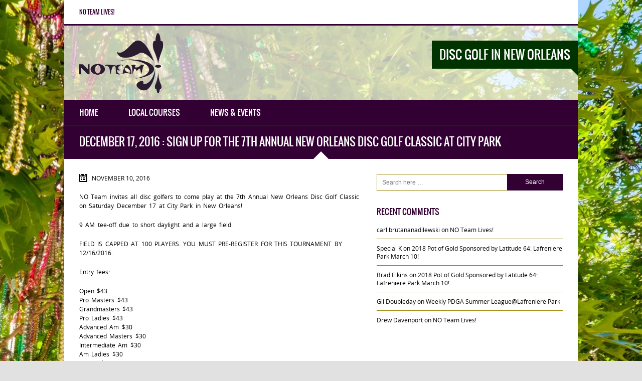

--- FILE ---
content_type: text/html; charset=UTF-8
request_url: http://nodgc.com/index.php/2016/11/10/december-17-2016-sign-up-for-the-7th-annual-new-orleans-disc-golf-classic-at-city-park/
body_size: 11236
content:
<!DOCTYPE html>
<html lang="en-US">
<head>
<meta http-equiv="Content-Type" content="text/html; charset=utf-8" />
<meta name="viewport" content="width=device-width, initial-scale=1.0, maximum-scale=1.0, user-scalable=no"/>   
<title>December 17, 2016 : Sign up for the 7th Annual New Orleans Disc Golf Classic at City Park &laquo;  Disc Golf in New Orleans </title>
<!--[if lt IE 9]>
    <script src="http://html5shiv.googlecode.com/svn/trunk/html5.js"></script>
<![endif]-->
<link rel="shortcut icon" href="http://nodgc.com/wp-content/uploads/2015/09/2015.favicon.png" type="image/x-icon" />   
    
<style type="text/css">h1, h2, h3, h4, h5, h6,#mainmenu,#submenu,#submenu-login,#header .logo span,.scores-title,.page-title,.match-results,.logos-title,.toggleMenu,#mobile-menu,.resp-tabs-list li, .dysania-filters li a,.ytv-list-header span,.zeus-info,.zeus-text-right,.zeus-text-left, .zeus-text-center,.date-without-thumb {font-family: 'oswaldregular';font-weight:normal;text-transform:uppercase;} body, p, label,.blogpostdate,blockquote, .next a, .previous a,.fixresult-title, .tablepress-id-N tbody td {font-family: 'open_sansregular';font-weight:normal;}strong, .item-client, .comments .meta {font-family: 'open_sansregular';font-weight: bold;}i, em, blockquote cite {font-family: 'open_sansregular';font-style: italic;}body,p,label,.match-place span,.post-date,input[type="text"], input[type="email"], input[type="number"], input[type="date"], input[type="password"], textarea,.button,blockquote cite,blockquote,.comments .meta,.comments a.comment-reply-link, .tablepress-id-N tbody td,.tooltipster-default .tooltipster-content {font-size: 12px;}.logo {font-size: 24px;}h1,.scores-title,.page-title {font-size: 22px;}h2 {font-size: 18px;}h3,.match-results span,.logos-title,.zeus-info {font-size: 16px;}h4{font-size: 14px;}h5,.blogpostdate,.fixresult-title{font-size: 12px;}h6,.ytv-list-header span,.date-without-thumb {font-size: 14px;}#mobile-menu,.toggleMenu,#mainmenu,.resp-tabs-list li, h2.resp-accordion {font-size: 16px;}#submenu,#submenu-login,.comments a.reply {font-size: 12px;}#mainmenu ul {width: 14em;}::-moz-selection {color:#ffffff;text-shadow:none;background:#003300;}::selection {color:#ffffff;text-shadow:none;background:#003300;}body{color:#000000;}h1, h2, h3, h4, h5, h6 {color:#330033;}p {color:#000000;}a {color: #003300;}.label,.zeus-default,.zeus-text-right,.zeus-default,.zeus-default .zeus-content h1, .zeus-default .zeus-content h2, .zeus-default .zeus-content h3,.zeus-default .zeus-info {color:#ffffff;background-color:#330033;}hr {background-color:#998100;background: -webkit-linear-gradient(left, #330033, #330033 30%, #998100 30%, #998100);}blockquote {border-left:3px solid #003300;color:#ffffff;background-color:#330033;}blockquote p,cite {color:#ffffff;}.flex-direction-nav .flex-next,.zeus-default {background-color:#330033;}.flex-direction-nav .flex-prev {background-color:#330033;}.flex-direction-nav li a:hover,.zeus-default .zeus-info {background-color: #003300;}.flex-title,.zeus-text-left,.zeus-text-right {background-color:rgba(0,0,0,0.8);color:#ffffff;}.flex-title h1,.flex-title h2,.flex-title h3,.flex-title h4,.flex-title h4,.flex-title h6{color:#ffffff;}.flex-title p{color:#998100;}.bx-wrapper .bx-pager {color: #000000;}.bx-wrapper .bx-pager.bx-default-pager a {background: #000000;}.bx-wrapper .bx-pager.bx-default-pager a:hover,.bx-wrapper .bx-pager.bx-default-pager a.active {background: #330033;}.bx-wrapper .bx-caption {background-color:rgba(0,0,0,0.8);}#mobile-menu {background: #ffffff;color: #000000 !important;border-bottom:3px solid #330033;}#submenu {background:#ffffff;border-bottom:3px solid #330033;}#submenu a{color:#330033;}#submenu a:hover{color: #003300;}#submenu-login {background:#ffffff;border-bottom:3px solid #330033;}#submenu-login a{color:#330033;}#submenu-login a:hover{color: #003300;}#header {background-color:rgba(255,255,255,0.7);}#header .logo span{color:#ffffff;background-color: #003300;}#header .logo span:after {border: solid transparent;border-top-color: #003300;border-right-color: #003300;}#mainmenu-container {background:#330033;}.toggleMenu {background: #330033;color: #ffffff !important;border-bottom:3px solid #003300;}#mainmenu {background:#330033;border-bottom:3px solid #003300;}#mainmenu a {color:#ffffff;background-color: #330033;}#mainmenu ul li a {background-color: #330033;}#mainmenu li li a {background:#330033;}#mainmenu li li li a {background:#330033;}#mainmenu a::before, #mainmenu ul li a::before{background:#003300;} .scores-title {background-color: #330033;color:#ffffff;border-top: 3px solid #ffffff;}.scores-title:after {border: 15px solid transparent;border-bottom-color: #330033;}.scores-title:before {border: 20px solid transparent;border-bottom-color: #ffffff;}.match-results span{background-color: #330033;color:#ffffff;}.match-results .score{background-color: #003300;}.match-place span{background-color: #330033;color:#ffffff;}.match-place .red{background-color: #003300;}.match-place span a{color:#ffffff;}.match-place span a:hover{color:#ffffff;}.logos-title {background-color: #330033;color:#ffffff;}.pagecontainer {background-color: #ffffff;border-top:3px solid #330033;}.pagecontainer:after {border: 15px solid transparent;border-bottom-color: #ffffff;}.pagecontainer:before {border: 20px solid transparent;border-bottom-color: #330033;}.transparent-bg {background-color:rgba(255,255,255,0.7);}.page-title {background-color: #330033;color:#ffffff;}.page-title h1{color:#ffffff;}.fixresult-title {background-color: #330033;color:#ffffff;border-top:3px solid #003300;}.post figcaption {background-color: #003300;color: #ffffff;}.post figcaption h2 {color: #ffffff;}.post-date {background-color:#330033;}.sidebarbox ul li {border-bottom:1px solid #998100;}.sidebarbox ul li a {color:#000000;}.sidebarbox ul li a:hover {color:#003300;}.blogpager .next a, .blogpager .previous a {color: #ffffff;background-color:#330033;}.blogpager .next a:hover, .blogpager .previous a:hover {color: #ffffff;background-color: #003300;}.fn {color:#330033;}.tagcloud a {color: #ffffff;border-left: 3px solid #330033;background-color: #000000;}.tagcloud a:hover {background-color: #003300;} #footer .tagcloud a {border-left: 3px solid #003300;} .comments_content {border-top:1px solid #998100;}a.comment-reply-link{color:#330033;background-color:#998100;}a.comment-reply-link:hover {color: #ffffff;background-color:#003300;}input[type="text"], input[type="email"], input[type="number"], input[type="date"], input[type="password"], textarea{border: 1px solid #998100;color:#330033;background-color: #ffffff;}input[type="text"]:focus, input[type="email"]:focus, input[type="number"]:focus, input[type="date"]:focus, input[type="password"]:focus, textarea:focus {border-color:#330033;}.button, input[type="submit"] {color: #ffffff !important;background-color:#330033;}.button:hover, input[type="submit"]:hover {background-color:#003300;}.sidebarbox-title h3 {color:#ffffff;background-color: #330033;}.fixture-row {border-right: 1px solid #998100;border-left: 1px solid #998100;}.fixture-row a{color:#000000;}.fixture-row a:hover div {background-color:#998100;border-color:#998100;}.fixture-row-left,.fixture-row-right {border-bottom: 1px solid #998100;}.fixture-row-left {border-right: 1px solid #998100;}.tooltipster-default {border-bottom: 2px solid #330033;background: #003300;color: #ffffff;}.teamlist li {border-bottom:1px solid #998100;}.teamlist li:first-child {border-top:1px solid #998100;}.teamlist li a {color: #000000;}.teamlist li a:hover {color:#003300;}.teamlist-popup,.custom-popup {background: #ffffff;}.caption-image img{border:3px solid #330033;}.caption-image figcaption{background-color:#330033;color:#ffffff;} .message {background-image: linear-gradient(135deg, rgba(255, 255, 255, .10) 25%, transparent 25%, transparent 50%, rgba(255, 255, 255, .10) 50%, rgba(255, 255, 255, .10) 75%, transparent 75%, transparent);border-bottom: 3px solid #003300;}.black {background-color: #330033;}.red {background-color: #003300;border-bottom-color:#330033;}.message h5 {color:#ffffff;}.message p {color:#ffffff;}#footer {background-color:#330033;border-top:3px solid #003300;color:#ffffff;}#footer h5 {color:#ffffff;}#footer-widgets p{color:#998100;}.footer-widget ul li a {color:#998100;}.footer-widget ul li a:hover {color:#ffffff;}.credits {color:#998100;}.flickr-box li img:hover {border:3px solid #ffffff;}.social-icon {background-color:#330033;}.social-icon:hover {background-color:#003300;}#social-icons-menu .social-icons-container {background-color: #330033;border-bottom: 3px solid #003300;}.back-to-top {background-color: #330033;}.back-to-top:hover {background-color: #003300;}.mfp-bg {background: #330033;}.mfp-preloader {color: #998100;}.mfp-preloader a {color: #998100;}.mfp-preloader a:hover {color: #ffffff;}.mfp-close {color: #ffffff;}.mfp-close-btn-in .mfp-close {color: #330033;}.mfp-image-holder .mfp-close, .mfp-iframe-holder .mfp-close {color: #ffffff;}.mfp-counter {color: #998100;}.mfp-arrow-left:after, .mfp-arrow-left .mfp-a {border-right: 17px solid #ffffff;}.mfp-arrow-left:before, .mfp-arrow-left .mfp-b {border-right: 27px solid #330033;}.mfp-arrow-right:after, .mfp-arrow-right .mfp-a {border-left: 17px solid #ffffff;}.mfp-arrow-right:before, .mfp-arrow-right .mfp-b {border-left: 27px solid #330033;}.mfp-title {color: #998100;}ul.resp-tabs-list {border-bottom: 3px solid #003300;background-color: #998100;}.resp-tabs-list li {background-color: #998100;}.resp-tabs-list li:hover {background-color: #330033;color:#ffffff;}.resp-tabs-list li.resp-tab-active {background-color: #330033;color:#ffffff;}.resp-tabs-container {background-color: #ffffff;}.resp-tab-active {background-color: #ffffff;}h2.resp-accordion {background-color: #998100;}h2.resp-tab-active {background-color: #003300;color: #ffffff;}h2.resp-accordion:hover {color: #ffffff;background-color: #330033;} .resp-vtabs ul.resp-tabs-list {border-right: 3px solid #003300;}.resp-vtabs .resp-tabs-container {background-color: #ffffff;} h2.resp-tab-active {background-color: #330033;color:#ffffff;}#submenu {width: 100%;} .tablepress tbody {border: 1px solid #998100 !important;}.tablepress thead {border: 1px solid #998100 !important;}.tablepress tbody td,.tablepress tfoot th {border-top: 1px solid #998100 !important;}.tablepress thead th {border-bottom: 1px solid #998100 !important;}.tablepress-id-N .row-X td {background-color: #ffffff !important;}.tablepress thead th,.tablepress tfoot th {color: #ffffff !important;background-color: #330033 !important;}.tablepress thead th:hover,.tablepress tfoot th:hover {background-color: #003300 !important;}.tablepress .odd td {background-color: #ffffff !important;}.tablepress .even td {background-color: #ffffff !important;}.tablepress .row-hover tr:hover td {background-color: #998100 !important;}.tablepress-id-N tbody td {color: #000000 !important;}.post figcaption {opacity: 0;-webkit-transform: translateY(100%);-moz-transform: translateY(100%);-ms-transform: translateY(100%);transform: translateY(100%);-webkit-transition: -webkit-transform 0.4s, opacity 0.1s 0.3s;-moz-transition: -moz-transform 0.4s, opacity 0.1s 0.3s;transition: transform 0.4s, opacity 0.1s 0.3s;} .post figure img {-webkit-transition: -webkit-transform 0.4s;-moz-transition: -moz-transform 0.4s;transition: transform 0.4s;}.no-touch .post figure:hover img,.post figure.cs-hover img {-webkit-transform: translateY(-50px);-moz-transform: translateY(-50px);-ms-transform: translateY(-50px);transform: translateY(-50px);}.no-touch .post figure:hover figcaption,.post figure.cs-hover figcaption {opacity: 1;-webkit-transform: translateY(0px);-moz-transform: translateY(0px);-ms-transform: translateY(0px);transform: translateY(0px);-webkit-transition: -webkit-transform 0.4s, opacity 0.1s;-moz-transition: -moz-transform 0.4s, opacity 0.1s;transition: transform 0.4s, opacity 0.1s;}</style><meta name='robots' content='max-image-preview:large' />
<link rel='dns-prefetch' href='//secure.gravatar.com' />
<link rel='dns-prefetch' href='//stats.wp.com' />
<link rel='dns-prefetch' href='//v0.wordpress.com' />
<link rel="alternate" type="application/rss+xml" title="Disc Golf in New Orleans &raquo; Feed" href="http://nodgc.com/index.php/feed/" />
<link rel="alternate" type="application/rss+xml" title="Disc Golf in New Orleans &raquo; Comments Feed" href="http://nodgc.com/index.php/comments/feed/" />
<link rel="alternate" title="oEmbed (JSON)" type="application/json+oembed" href="http://nodgc.com/index.php/wp-json/oembed/1.0/embed?url=http%3A%2F%2Fnodgc.com%2Findex.php%2F2016%2F11%2F10%2Fdecember-17-2016-sign-up-for-the-7th-annual-new-orleans-disc-golf-classic-at-city-park%2F" />
<link rel="alternate" title="oEmbed (XML)" type="text/xml+oembed" href="http://nodgc.com/index.php/wp-json/oembed/1.0/embed?url=http%3A%2F%2Fnodgc.com%2Findex.php%2F2016%2F11%2F10%2Fdecember-17-2016-sign-up-for-the-7th-annual-new-orleans-disc-golf-classic-at-city-park%2F&#038;format=xml" />
<style id='wp-img-auto-sizes-contain-inline-css' type='text/css'>
img:is([sizes=auto i],[sizes^="auto," i]){contain-intrinsic-size:3000px 1500px}
/*# sourceURL=wp-img-auto-sizes-contain-inline-css */
</style>
<style id='wp-emoji-styles-inline-css' type='text/css'>

	img.wp-smiley, img.emoji {
		display: inline !important;
		border: none !important;
		box-shadow: none !important;
		height: 1em !important;
		width: 1em !important;
		margin: 0 0.07em !important;
		vertical-align: -0.1em !important;
		background: none !important;
		padding: 0 !important;
	}
/*# sourceURL=wp-emoji-styles-inline-css */
</style>
<style id='wp-block-library-inline-css' type='text/css'>
:root{--wp-block-synced-color:#7a00df;--wp-block-synced-color--rgb:122,0,223;--wp-bound-block-color:var(--wp-block-synced-color);--wp-editor-canvas-background:#ddd;--wp-admin-theme-color:#007cba;--wp-admin-theme-color--rgb:0,124,186;--wp-admin-theme-color-darker-10:#006ba1;--wp-admin-theme-color-darker-10--rgb:0,107,160.5;--wp-admin-theme-color-darker-20:#005a87;--wp-admin-theme-color-darker-20--rgb:0,90,135;--wp-admin-border-width-focus:2px}@media (min-resolution:192dpi){:root{--wp-admin-border-width-focus:1.5px}}.wp-element-button{cursor:pointer}:root .has-very-light-gray-background-color{background-color:#eee}:root .has-very-dark-gray-background-color{background-color:#313131}:root .has-very-light-gray-color{color:#eee}:root .has-very-dark-gray-color{color:#313131}:root .has-vivid-green-cyan-to-vivid-cyan-blue-gradient-background{background:linear-gradient(135deg,#00d084,#0693e3)}:root .has-purple-crush-gradient-background{background:linear-gradient(135deg,#34e2e4,#4721fb 50%,#ab1dfe)}:root .has-hazy-dawn-gradient-background{background:linear-gradient(135deg,#faaca8,#dad0ec)}:root .has-subdued-olive-gradient-background{background:linear-gradient(135deg,#fafae1,#67a671)}:root .has-atomic-cream-gradient-background{background:linear-gradient(135deg,#fdd79a,#004a59)}:root .has-nightshade-gradient-background{background:linear-gradient(135deg,#330968,#31cdcf)}:root .has-midnight-gradient-background{background:linear-gradient(135deg,#020381,#2874fc)}:root{--wp--preset--font-size--normal:16px;--wp--preset--font-size--huge:42px}.has-regular-font-size{font-size:1em}.has-larger-font-size{font-size:2.625em}.has-normal-font-size{font-size:var(--wp--preset--font-size--normal)}.has-huge-font-size{font-size:var(--wp--preset--font-size--huge)}.has-text-align-center{text-align:center}.has-text-align-left{text-align:left}.has-text-align-right{text-align:right}.has-fit-text{white-space:nowrap!important}#end-resizable-editor-section{display:none}.aligncenter{clear:both}.items-justified-left{justify-content:flex-start}.items-justified-center{justify-content:center}.items-justified-right{justify-content:flex-end}.items-justified-space-between{justify-content:space-between}.screen-reader-text{border:0;clip-path:inset(50%);height:1px;margin:-1px;overflow:hidden;padding:0;position:absolute;width:1px;word-wrap:normal!important}.screen-reader-text:focus{background-color:#ddd;clip-path:none;color:#444;display:block;font-size:1em;height:auto;left:5px;line-height:normal;padding:15px 23px 14px;text-decoration:none;top:5px;width:auto;z-index:100000}html :where(.has-border-color){border-style:solid}html :where([style*=border-top-color]){border-top-style:solid}html :where([style*=border-right-color]){border-right-style:solid}html :where([style*=border-bottom-color]){border-bottom-style:solid}html :where([style*=border-left-color]){border-left-style:solid}html :where([style*=border-width]){border-style:solid}html :where([style*=border-top-width]){border-top-style:solid}html :where([style*=border-right-width]){border-right-style:solid}html :where([style*=border-bottom-width]){border-bottom-style:solid}html :where([style*=border-left-width]){border-left-style:solid}html :where(img[class*=wp-image-]){height:auto;max-width:100%}:where(figure){margin:0 0 1em}html :where(.is-position-sticky){--wp-admin--admin-bar--position-offset:var(--wp-admin--admin-bar--height,0px)}@media screen and (max-width:600px){html :where(.is-position-sticky){--wp-admin--admin-bar--position-offset:0px}}

/*# sourceURL=wp-block-library-inline-css */
</style><style id='global-styles-inline-css' type='text/css'>
:root{--wp--preset--aspect-ratio--square: 1;--wp--preset--aspect-ratio--4-3: 4/3;--wp--preset--aspect-ratio--3-4: 3/4;--wp--preset--aspect-ratio--3-2: 3/2;--wp--preset--aspect-ratio--2-3: 2/3;--wp--preset--aspect-ratio--16-9: 16/9;--wp--preset--aspect-ratio--9-16: 9/16;--wp--preset--color--black: #000000;--wp--preset--color--cyan-bluish-gray: #abb8c3;--wp--preset--color--white: #ffffff;--wp--preset--color--pale-pink: #f78da7;--wp--preset--color--vivid-red: #cf2e2e;--wp--preset--color--luminous-vivid-orange: #ff6900;--wp--preset--color--luminous-vivid-amber: #fcb900;--wp--preset--color--light-green-cyan: #7bdcb5;--wp--preset--color--vivid-green-cyan: #00d084;--wp--preset--color--pale-cyan-blue: #8ed1fc;--wp--preset--color--vivid-cyan-blue: #0693e3;--wp--preset--color--vivid-purple: #9b51e0;--wp--preset--gradient--vivid-cyan-blue-to-vivid-purple: linear-gradient(135deg,rgb(6,147,227) 0%,rgb(155,81,224) 100%);--wp--preset--gradient--light-green-cyan-to-vivid-green-cyan: linear-gradient(135deg,rgb(122,220,180) 0%,rgb(0,208,130) 100%);--wp--preset--gradient--luminous-vivid-amber-to-luminous-vivid-orange: linear-gradient(135deg,rgb(252,185,0) 0%,rgb(255,105,0) 100%);--wp--preset--gradient--luminous-vivid-orange-to-vivid-red: linear-gradient(135deg,rgb(255,105,0) 0%,rgb(207,46,46) 100%);--wp--preset--gradient--very-light-gray-to-cyan-bluish-gray: linear-gradient(135deg,rgb(238,238,238) 0%,rgb(169,184,195) 100%);--wp--preset--gradient--cool-to-warm-spectrum: linear-gradient(135deg,rgb(74,234,220) 0%,rgb(151,120,209) 20%,rgb(207,42,186) 40%,rgb(238,44,130) 60%,rgb(251,105,98) 80%,rgb(254,248,76) 100%);--wp--preset--gradient--blush-light-purple: linear-gradient(135deg,rgb(255,206,236) 0%,rgb(152,150,240) 100%);--wp--preset--gradient--blush-bordeaux: linear-gradient(135deg,rgb(254,205,165) 0%,rgb(254,45,45) 50%,rgb(107,0,62) 100%);--wp--preset--gradient--luminous-dusk: linear-gradient(135deg,rgb(255,203,112) 0%,rgb(199,81,192) 50%,rgb(65,88,208) 100%);--wp--preset--gradient--pale-ocean: linear-gradient(135deg,rgb(255,245,203) 0%,rgb(182,227,212) 50%,rgb(51,167,181) 100%);--wp--preset--gradient--electric-grass: linear-gradient(135deg,rgb(202,248,128) 0%,rgb(113,206,126) 100%);--wp--preset--gradient--midnight: linear-gradient(135deg,rgb(2,3,129) 0%,rgb(40,116,252) 100%);--wp--preset--font-size--small: 13px;--wp--preset--font-size--medium: 20px;--wp--preset--font-size--large: 36px;--wp--preset--font-size--x-large: 42px;--wp--preset--spacing--20: 0.44rem;--wp--preset--spacing--30: 0.67rem;--wp--preset--spacing--40: 1rem;--wp--preset--spacing--50: 1.5rem;--wp--preset--spacing--60: 2.25rem;--wp--preset--spacing--70: 3.38rem;--wp--preset--spacing--80: 5.06rem;--wp--preset--shadow--natural: 6px 6px 9px rgba(0, 0, 0, 0.2);--wp--preset--shadow--deep: 12px 12px 50px rgba(0, 0, 0, 0.4);--wp--preset--shadow--sharp: 6px 6px 0px rgba(0, 0, 0, 0.2);--wp--preset--shadow--outlined: 6px 6px 0px -3px rgb(255, 255, 255), 6px 6px rgb(0, 0, 0);--wp--preset--shadow--crisp: 6px 6px 0px rgb(0, 0, 0);}:where(.is-layout-flex){gap: 0.5em;}:where(.is-layout-grid){gap: 0.5em;}body .is-layout-flex{display: flex;}.is-layout-flex{flex-wrap: wrap;align-items: center;}.is-layout-flex > :is(*, div){margin: 0;}body .is-layout-grid{display: grid;}.is-layout-grid > :is(*, div){margin: 0;}:where(.wp-block-columns.is-layout-flex){gap: 2em;}:where(.wp-block-columns.is-layout-grid){gap: 2em;}:where(.wp-block-post-template.is-layout-flex){gap: 1.25em;}:where(.wp-block-post-template.is-layout-grid){gap: 1.25em;}.has-black-color{color: var(--wp--preset--color--black) !important;}.has-cyan-bluish-gray-color{color: var(--wp--preset--color--cyan-bluish-gray) !important;}.has-white-color{color: var(--wp--preset--color--white) !important;}.has-pale-pink-color{color: var(--wp--preset--color--pale-pink) !important;}.has-vivid-red-color{color: var(--wp--preset--color--vivid-red) !important;}.has-luminous-vivid-orange-color{color: var(--wp--preset--color--luminous-vivid-orange) !important;}.has-luminous-vivid-amber-color{color: var(--wp--preset--color--luminous-vivid-amber) !important;}.has-light-green-cyan-color{color: var(--wp--preset--color--light-green-cyan) !important;}.has-vivid-green-cyan-color{color: var(--wp--preset--color--vivid-green-cyan) !important;}.has-pale-cyan-blue-color{color: var(--wp--preset--color--pale-cyan-blue) !important;}.has-vivid-cyan-blue-color{color: var(--wp--preset--color--vivid-cyan-blue) !important;}.has-vivid-purple-color{color: var(--wp--preset--color--vivid-purple) !important;}.has-black-background-color{background-color: var(--wp--preset--color--black) !important;}.has-cyan-bluish-gray-background-color{background-color: var(--wp--preset--color--cyan-bluish-gray) !important;}.has-white-background-color{background-color: var(--wp--preset--color--white) !important;}.has-pale-pink-background-color{background-color: var(--wp--preset--color--pale-pink) !important;}.has-vivid-red-background-color{background-color: var(--wp--preset--color--vivid-red) !important;}.has-luminous-vivid-orange-background-color{background-color: var(--wp--preset--color--luminous-vivid-orange) !important;}.has-luminous-vivid-amber-background-color{background-color: var(--wp--preset--color--luminous-vivid-amber) !important;}.has-light-green-cyan-background-color{background-color: var(--wp--preset--color--light-green-cyan) !important;}.has-vivid-green-cyan-background-color{background-color: var(--wp--preset--color--vivid-green-cyan) !important;}.has-pale-cyan-blue-background-color{background-color: var(--wp--preset--color--pale-cyan-blue) !important;}.has-vivid-cyan-blue-background-color{background-color: var(--wp--preset--color--vivid-cyan-blue) !important;}.has-vivid-purple-background-color{background-color: var(--wp--preset--color--vivid-purple) !important;}.has-black-border-color{border-color: var(--wp--preset--color--black) !important;}.has-cyan-bluish-gray-border-color{border-color: var(--wp--preset--color--cyan-bluish-gray) !important;}.has-white-border-color{border-color: var(--wp--preset--color--white) !important;}.has-pale-pink-border-color{border-color: var(--wp--preset--color--pale-pink) !important;}.has-vivid-red-border-color{border-color: var(--wp--preset--color--vivid-red) !important;}.has-luminous-vivid-orange-border-color{border-color: var(--wp--preset--color--luminous-vivid-orange) !important;}.has-luminous-vivid-amber-border-color{border-color: var(--wp--preset--color--luminous-vivid-amber) !important;}.has-light-green-cyan-border-color{border-color: var(--wp--preset--color--light-green-cyan) !important;}.has-vivid-green-cyan-border-color{border-color: var(--wp--preset--color--vivid-green-cyan) !important;}.has-pale-cyan-blue-border-color{border-color: var(--wp--preset--color--pale-cyan-blue) !important;}.has-vivid-cyan-blue-border-color{border-color: var(--wp--preset--color--vivid-cyan-blue) !important;}.has-vivid-purple-border-color{border-color: var(--wp--preset--color--vivid-purple) !important;}.has-vivid-cyan-blue-to-vivid-purple-gradient-background{background: var(--wp--preset--gradient--vivid-cyan-blue-to-vivid-purple) !important;}.has-light-green-cyan-to-vivid-green-cyan-gradient-background{background: var(--wp--preset--gradient--light-green-cyan-to-vivid-green-cyan) !important;}.has-luminous-vivid-amber-to-luminous-vivid-orange-gradient-background{background: var(--wp--preset--gradient--luminous-vivid-amber-to-luminous-vivid-orange) !important;}.has-luminous-vivid-orange-to-vivid-red-gradient-background{background: var(--wp--preset--gradient--luminous-vivid-orange-to-vivid-red) !important;}.has-very-light-gray-to-cyan-bluish-gray-gradient-background{background: var(--wp--preset--gradient--very-light-gray-to-cyan-bluish-gray) !important;}.has-cool-to-warm-spectrum-gradient-background{background: var(--wp--preset--gradient--cool-to-warm-spectrum) !important;}.has-blush-light-purple-gradient-background{background: var(--wp--preset--gradient--blush-light-purple) !important;}.has-blush-bordeaux-gradient-background{background: var(--wp--preset--gradient--blush-bordeaux) !important;}.has-luminous-dusk-gradient-background{background: var(--wp--preset--gradient--luminous-dusk) !important;}.has-pale-ocean-gradient-background{background: var(--wp--preset--gradient--pale-ocean) !important;}.has-electric-grass-gradient-background{background: var(--wp--preset--gradient--electric-grass) !important;}.has-midnight-gradient-background{background: var(--wp--preset--gradient--midnight) !important;}.has-small-font-size{font-size: var(--wp--preset--font-size--small) !important;}.has-medium-font-size{font-size: var(--wp--preset--font-size--medium) !important;}.has-large-font-size{font-size: var(--wp--preset--font-size--large) !important;}.has-x-large-font-size{font-size: var(--wp--preset--font-size--x-large) !important;}
/*# sourceURL=global-styles-inline-css */
</style>

<style id='classic-theme-styles-inline-css' type='text/css'>
/*! This file is auto-generated */
.wp-block-button__link{color:#fff;background-color:#32373c;border-radius:9999px;box-shadow:none;text-decoration:none;padding:calc(.667em + 2px) calc(1.333em + 2px);font-size:1.125em}.wp-block-file__button{background:#32373c;color:#fff;text-decoration:none}
/*# sourceURL=/wp-includes/css/classic-themes.min.css */
</style>
<link rel='stylesheet' id='cpsh-shortcodes-css' href='http://nodgc.com/wp-content/plugins/column-shortcodes//assets/css/shortcodes.css?ver=1.0.1' type='text/css' media='all' />
<link rel='stylesheet' id='dysania_grid_style-css' href='http://nodgc.com/wp-content/plugins/dysania-grid-gallery/css/style.css?ver=1.0' type='text/css' media='all' />
<link rel='stylesheet' id='dysania_grid_style1-css' href='http://nodgc.com/wp-content/plugins/dysania-grid-gallery/css/classic/colorbox.css?ver=1.0' type='text/css' media='all' />
<link rel='stylesheet' id='sporty_tabs_style-css' href='http://nodgc.com/wp-content/plugins/sporty-fixtures-results-sponsors/css/tabs.css?ver=1.0' type='text/css' media='all' />
<link rel='stylesheet' id='sporty_bxslider_style-css' href='http://nodgc.com/wp-content/plugins/sporty-fixtures-results-sponsors/css/bxslider.css?ver=1.0' type='text/css' media='all' />
<link rel='stylesheet' id='sporty_tips_style-css' href='http://nodgc.com/wp-content/plugins/sporty-fixtures-results-sponsors/css/tooltipster.css?ver=1.0' type='text/css' media='all' />
<link rel='stylesheet' id='sportycpt_style-css' href='http://nodgc.com/wp-content/plugins/sporty-shortcodes-and-widgets/css/style.css?ver=1.0' type='text/css' media='all' />
<link rel='stylesheet' id='sporty_popup_style-css' href='http://nodgc.com/wp-content/plugins/sporty-shortcodes-and-widgets/css/popup.css?ver=1.0' type='text/css' media='all' />
<link rel='stylesheet' id='custom-style-css' href='http://nodgc.com/wp-content/themes/SPORTY-WP/style.css?ver=1.0' type='text/css' media='all' />
<script type="text/javascript" src="http://nodgc.com/wp-includes/js/jquery/jquery.min.js?ver=3.7.1" id="jquery-core-js"></script>
<script type="text/javascript" src="http://nodgc.com/wp-includes/js/jquery/jquery-migrate.min.js?ver=3.4.1" id="jquery-migrate-js"></script>
<script type="text/javascript" src="http://nodgc.com/wp-content/themes/SPORTY-WP/js/modernizr.js?ver=6.9" id="sportymodernizr-js"></script>
<script type="text/javascript" src="http://nodgc.com/wp-content/themes/SPORTY-WP/js/backstretch.js?ver=6.9" id="backstretch-js"></script>
<link rel="https://api.w.org/" href="http://nodgc.com/index.php/wp-json/" /><link rel="alternate" title="JSON" type="application/json" href="http://nodgc.com/index.php/wp-json/wp/v2/posts/116" /><link rel="EditURI" type="application/rsd+xml" title="RSD" href="http://nodgc.com/xmlrpc.php?rsd" />
<meta name="generator" content="WordPress 6.9" />
<link rel="canonical" href="http://nodgc.com/index.php/2016/11/10/december-17-2016-sign-up-for-the-7th-annual-new-orleans-disc-golf-classic-at-city-park/" />
<link rel='shortlink' href='https://wp.me/p6LCCa-1S' />

<style type="text/css">
.dysania-filters {background-color:#1b1b1b;margin-bottom:20px;padding-bottom: 15px;}
.dysania-filters li {padding:15px 0px 0px 15px;}
.dysania-filters li a {padding:5px 10px 5px 10px;font-size:16px;    }    
.dysania-filters li a {color:#ffffff;}
.dysania-filters li a:hover {background-color:#262626;}
.dysania-filters li a.active, .dysania-grid li a {background-color:#da2f10;}
.dysania-grid li .dysaniacaption {font-size:14px;}    
.dysania-grid li a div span {color:#ffffff;border-bottom:1px solid #da2f10;border-top:1px solid #262626;}
.dysania-grid li a img {-webkit-transition: all .4s ease-in-out;-moz-transition: all .4s ease-in-out;-o-transition: all .4s ease-in-out;transition: all .4s ease-in-out;} 
.dysania-grid li a img:hover {opacity:0.1;transform: scale(1.5) rotate(15deg);-webkit-transform: scale(1.5) rotate(15deg);-ms-transform: scale(1.5) rotate(15deg);} 
.dysania-grid li a.dysania-photo {background-image:url('http://nodgc.com/wp-content/plugins/dysania-grid-gallery/css/images/zoom.png');}
.dysania-grid li a.dysania-iframe {background-image:url('http://nodgc.com/wp-content/plugins/dysania-grid-gallery/css/images/iframe.png');}
.dysania-grid li a.dysania-link {background-image:url('http://nodgc.com/wp-content/plugins/dysania-grid-gallery/css/images/link.png');}
.dysania-grid li.no-effect{opacity:0.3;}
.dysania-grid li .dysaniacaption {background-color:#1b1b1b;color:#ffffff;}
</style>	<style>img#wpstats{display:none}</style>
		<style type="text/css">.recentcomments a{display:inline !important;padding:0 !important;margin:0 !important;}</style><script type="text/javascript" src="http://nodgc.com/wp-content/plugins/si-captcha-for-wordpress/captcha/si_captcha.js?ver=1770107251"></script>
<!-- begin SI CAPTCHA Anti-Spam - login/register form style -->
<style type="text/css">
.si_captcha_small { width:175px; height:45px; padding-top:10px; padding-bottom:10px; }
.si_captcha_large { width:250px; height:60px; padding-top:10px; padding-bottom:10px; }
img#si_image_com { border-style:none; margin:0; padding-right:5px; float:left; }
img#si_image_reg { border-style:none; margin:0; padding-right:5px; float:left; }
img#si_image_log { border-style:none; margin:0; padding-right:5px; float:left; }
img#si_image_side_login { border-style:none; margin:0; padding-right:5px; float:left; }
img#si_image_checkout { border-style:none; margin:0; padding-right:5px; float:left; }
img#si_image_jetpack { border-style:none; margin:0; padding-right:5px; float:left; }
img#si_image_bbpress_topic { border-style:none; margin:0; padding-right:5px; float:left; }
.si_captcha_refresh { border-style:none; margin:0; vertical-align:bottom; }
div#si_captcha_input { display:block; padding-top:15px; padding-bottom:5px; }
label#si_captcha_code_label { margin:0; }
input#si_captcha_code_input { width:65px; }
p#si_captcha_code_p { clear: left; padding-top:10px; }
.si-captcha-jetpack-error { color:#DC3232; }
</style>
<!-- end SI CAPTCHA Anti-Spam - login/register form style -->
<style type="text/css" id="custom-background-css">
body.custom-background { background-image: url("http://nodgc.com/wp-content/uploads/2015/09/noteamwp.jpg"); background-position: right top; background-size: auto; background-repeat: repeat; background-attachment: fixed; }
</style>
	
<!-- Jetpack Open Graph Tags -->
<meta property="og:type" content="article" />
<meta property="og:title" content="December 17, 2016 : Sign up for the 7th Annual New Orleans Disc Golf Classic at City Park" />
<meta property="og:url" content="http://nodgc.com/index.php/2016/11/10/december-17-2016-sign-up-for-the-7th-annual-new-orleans-disc-golf-classic-at-city-park/" />
<meta property="og:description" content="NO Team invites all disc golfers to come play at the 7th Annual New Orleans Disc Golf Classic on Saturday December 17 at City Park in New Orleans! 9 AM tee-off due to short daylight and a large fie…" />
<meta property="article:published_time" content="2016-11-11T01:02:16+00:00" />
<meta property="article:modified_time" content="2020-03-09T17:47:05+00:00" />
<meta property="og:site_name" content="Disc Golf in New Orleans" />
<meta property="og:image" content="https://s0.wp.com/i/blank.jpg" />
<meta property="og:image:width" content="200" />
<meta property="og:image:height" content="200" />
<meta property="og:image:alt" content="" />
<meta property="og:locale" content="en_US" />
<meta name="twitter:text:title" content="December 17, 2016 : Sign up for the 7th Annual New Orleans Disc Golf Classic at City Park" />
<meta name="twitter:card" content="summary" />

<!-- End Jetpack Open Graph Tags -->
</head>
<body class="wp-singular post-template-default single single-post postid-116 single-format-standard custom-background wp-theme-SPORTY-WP">
        
       <!-- SUB MENU -->
        <section id="submenu-container">
            <a id="mobile-menu" href="#">Sub Menu</a>
<nav id="submenu" class="menu-submenu-container"><ul id="menu-submenu" class="nav menu"><li id="menu-item-56" class="menu-item menu-item-type-post_type menu-item-object-post menu-item-56"><a href="http://nodgc.com/index.php/2015/09/20/hello-world/">NO Team Lives!</a></li>
</ul></nav>            <!-- WPML MENU -->
                        
        </section>
        <div class="clear"></div>
            <!-- HEADER -->
        <header id="header">
            <div class="logo">
                                                                <img src="http://nodgc.com/wp-content/uploads/2015/09/cropped-2015.headerlogo.png" alt="Disc Golf in New Orleans" />                 
                <span>Disc Golf in New Orleans</span>
                            </div>
        </header>
        <div class="clear"></div>
        <!-- MAIN MENU -->
        <section id="mainmenu-container">
            <a class="toggleMenu" href="#">Menu</a>
<nav class="menu-mainnav-container"><ul id="mainmenu" class="nav menu"><li id="menu-item-298" class="menu-item menu-item-type-custom menu-item-object-custom menu-item-home menu-item-298"><a href="http://nodgc.com"><span>Home</span></a></li>
<li id="menu-item-55" class="menu-item menu-item-type-post_type menu-item-object-page menu-item-55"><a href="http://nodgc.com/index.php/local-courses/"><span>Local Courses</span></a></li>
<li id="menu-item-23" class="menu-item menu-item-type-post_type menu-item-object-page current_page_parent menu-item-23"><a href="http://nodgc.com/index.php/news-events/"><span>News &#038; Events</span></a></li>
</ul></nav>    </section>
    <!-- MAIN CONTAINER -->
    <section class="maincontainer">

<!-- PAGE TITLE -->
            <div class="page-title"><h1>December 17, 2016 : Sign up for the 7th Annual New Orleans Disc Golf Classic at City Park</h1></div>
            <!-- PAGE CONTAINER -->
            <section class="pagecontainer">
                <!-- LEFT CONTAINER -->
                <section class="leftcontainer">
                    <article>
<div class="blogpostdate">November 10, 2016</div>                        
<p>NO Team invites all disc golfers to come play at the 7th Annual New Orleans Disc Golf Classic on Saturday December 17 at City Park in New Orleans!</p>
<p>9 AM tee-off due to short daylight and a large field.</p>
<p>FIELD IS CAPPED AT 100 PLAYERS. YOU MUST PRE-REGISTER FOR THIS TOURNAMENT BY 12/16/2016.</p>
<p>Entry fees:</p>
<p>Open $43<br />
Pro Masters $43<br />
Grandmasters $43<br />
Pro Ladies $43 <span class="text_exposed_show"><br />
Advanced Am $30<br />
Advanced Masters $30<br />
Intermediate Am $30<br />
Am Ladies $30<br />
Novice $30</p>
<p>Just like every year at the NO DG Classic, all am players (Advanced/Adv. Masters/Intermediate/<wbr />Ladies/Novice divisions) get a premium plastic disc of your choice just for signing up&#8230;a $16 to $20 value!</p>
<p>Plaques will be awarded to 1st and 2nd place in all am divisions and 1st place in all pro divisions.</p>
<p>Please note that the 1st round will tee off at 9:00 AM.</p>
<p>Hole sponsorships are available&#8212;$30 will get you or your company&#8217;s name on a tee sponsor sign. We&#8217;ll also give you a disc for sponsoring. Thanks to all our sponsors, past, present, and future!</p>
<p>A Southern Nationals Qualifier-earn points to be eligible for the 2017 Southern National Championships.</p>
<p>Register by PayPal to underparmike@yahoo.com OR</p>
<p>Sign up in person at City Park with Joe Burback OR</p>
<p>Call Joe Burback at 504-616-5021 to pay over the phone</p>
<p>Directions: From I-610, exit Canal Blvd. north. At the first light, Harrison Ave, take a right. Proceed through one red light and then enter a traffic circle. Take the first right out of the traffic circle. Course is on the left.</span></p>
<div class="blogmetadata">AUTHOR: Special K<br/>CATEGORY: <a href="http://nodgc.com/index.php/category/clubnews/" rel="category tag">Club News</a><br/><br/></div>                        
                    </article>
            <div class="comments_block">


 

                </section>
                <!-- RIGHT CONTAINER -->
                <section class="rightcontainer">
        <div id="search-3" class="sidebarbox widget_search">	<form method="get" class="searchbox" id="searchform" action="http://nodgc.com/">
		<input type="text" class="searchtext field" name="s" id="s" placeholder="Search here &hellip;" />
		<input type="submit" class="button" name="submit" id="searchsubmit" value="Search"  />
	</form></div><div id="recent-comments-3" class="sidebarbox widget_recent_comments"><h3>Recent Comments</h3><ul id="recentcomments"><li class="recentcomments"><span class="comment-author-link">carl brutananadilewski</span> on <a href="http://nodgc.com/index.php/2015/09/20/hello-world/#comment-891">NO Team Lives!</a></li><li class="recentcomments"><span class="comment-author-link">Special K</span> on <a href="http://nodgc.com/index.php/2018/02/06/2018-pot-of-gold-sponsored-by-latitude-64-lafreniere-park-march-10/#comment-713">2018 Pot of Gold Sponsored by Latitude 64: Lafreniere Park March 10!</a></li><li class="recentcomments"><span class="comment-author-link">Brad Elkins</span> on <a href="http://nodgc.com/index.php/2018/02/06/2018-pot-of-gold-sponsored-by-latitude-64-lafreniere-park-march-10/#comment-712">2018 Pot of Gold Sponsored by Latitude 64: Lafreniere Park March 10!</a></li><li class="recentcomments"><span class="comment-author-link">Gil Doubleday</span> on <a href="http://nodgc.com/index.php/2016/07/04/weekly-pdga-summer-leaguelafreniere-park/#comment-668">Weekly PDGA Summer League@Lafreniere Park</a></li><li class="recentcomments"><span class="comment-author-link"><a href="http://tulanetix.com" class="url" rel="ugc external nofollow">Drew Davenport</a></span> on <a href="http://nodgc.com/index.php/2015/09/20/hello-world/#comment-538">NO Team Lives!</a></li></ul></div>                </section>
            </section>

<!-- FOOTER -->
<footer id="footer">
            <!-- CREDITS -->
    <div class="credits">
                        Design by Padre                    
    </div>
                    <ul class="social-icons">
                            </ul>    </footer>
<!-- BACK TO TOP BUTTON -->
<a href="#" class="back-to-top"></a>
</section>

            
<script type="speculationrules">
{"prefetch":[{"source":"document","where":{"and":[{"href_matches":"/*"},{"not":{"href_matches":["/wp-*.php","/wp-admin/*","/wp-content/uploads/*","/wp-content/*","/wp-content/plugins/*","/wp-content/themes/SPORTY-WP/*","/*\\?(.+)"]}},{"not":{"selector_matches":"a[rel~=\"nofollow\"]"}},{"not":{"selector_matches":".no-prefetch, .no-prefetch a"}}]},"eagerness":"conservative"}]}
</script>
<script type="text/javascript" src="http://nodgc.com/wp-content/plugins/dysania-grid-gallery/js/grid.js?ver=6.9" id="dysania_grid_script-js"></script>
<script type="text/javascript" src="http://nodgc.com/wp-content/plugins/dysania-grid-gallery/js/jquery.colorbox-min.js?ver=6.9" id="colorbox-js"></script>
<script type="text/javascript" src="http://nodgc.com/wp-content/plugins/sporty-fixtures-results-sponsors/js/easyResponsiveTabs.js?ver=6.9" id="sportycpt_tabs-js"></script>
<script type="text/javascript" src="http://nodgc.com/wp-content/plugins/sporty-fixtures-results-sponsors/js/jquery.bxslider.min.js?ver=6.9" id="sportycpt_bxslider-js"></script>
<script type="text/javascript" src="http://nodgc.com/wp-content/plugins/sporty-fixtures-results-sponsors/js/jquery.tooltipster.min.js?ver=6.9" id="sportycpt_tips-js"></script>
<script type="text/javascript" src="http://nodgc.com/wp-content/plugins/sporty-shortcodes-and-widgets/js/jflickrfeed.min.js?ver=6.9" id="sportycpt_flickr-js"></script>
<script type="text/javascript" src="http://nodgc.com/wp-content/plugins/sporty-shortcodes-and-widgets/js/jquery.magnific-popup.min.js?ver=6.9" id="sporty_popup-js"></script>
<script type="text/javascript" src="http://nodgc.com/wp-content/themes/SPORTY-WP/js/custom.js?ver=6.9" id="sportycustom-js"></script>
<script type="text/javascript" id="jetpack-stats-js-before">
/* <![CDATA[ */
_stq = window._stq || [];
_stq.push([ "view", {"v":"ext","blog":"100007870","post":"116","tz":"-6","srv":"nodgc.com","j":"1:15.4"} ]);
_stq.push([ "clickTrackerInit", "100007870", "116" ]);
//# sourceURL=jetpack-stats-js-before
/* ]]> */
</script>
<script type="text/javascript" src="https://stats.wp.com/e-202606.js" id="jetpack-stats-js" defer="defer" data-wp-strategy="defer"></script>
<script id="wp-emoji-settings" type="application/json">
{"baseUrl":"https://s.w.org/images/core/emoji/17.0.2/72x72/","ext":".png","svgUrl":"https://s.w.org/images/core/emoji/17.0.2/svg/","svgExt":".svg","source":{"concatemoji":"http://nodgc.com/wp-includes/js/wp-emoji-release.min.js?ver=6.9"}}
</script>
<script type="module">
/* <![CDATA[ */
/*! This file is auto-generated */
const a=JSON.parse(document.getElementById("wp-emoji-settings").textContent),o=(window._wpemojiSettings=a,"wpEmojiSettingsSupports"),s=["flag","emoji"];function i(e){try{var t={supportTests:e,timestamp:(new Date).valueOf()};sessionStorage.setItem(o,JSON.stringify(t))}catch(e){}}function c(e,t,n){e.clearRect(0,0,e.canvas.width,e.canvas.height),e.fillText(t,0,0);t=new Uint32Array(e.getImageData(0,0,e.canvas.width,e.canvas.height).data);e.clearRect(0,0,e.canvas.width,e.canvas.height),e.fillText(n,0,0);const a=new Uint32Array(e.getImageData(0,0,e.canvas.width,e.canvas.height).data);return t.every((e,t)=>e===a[t])}function p(e,t){e.clearRect(0,0,e.canvas.width,e.canvas.height),e.fillText(t,0,0);var n=e.getImageData(16,16,1,1);for(let e=0;e<n.data.length;e++)if(0!==n.data[e])return!1;return!0}function u(e,t,n,a){switch(t){case"flag":return n(e,"\ud83c\udff3\ufe0f\u200d\u26a7\ufe0f","\ud83c\udff3\ufe0f\u200b\u26a7\ufe0f")?!1:!n(e,"\ud83c\udde8\ud83c\uddf6","\ud83c\udde8\u200b\ud83c\uddf6")&&!n(e,"\ud83c\udff4\udb40\udc67\udb40\udc62\udb40\udc65\udb40\udc6e\udb40\udc67\udb40\udc7f","\ud83c\udff4\u200b\udb40\udc67\u200b\udb40\udc62\u200b\udb40\udc65\u200b\udb40\udc6e\u200b\udb40\udc67\u200b\udb40\udc7f");case"emoji":return!a(e,"\ud83e\u1fac8")}return!1}function f(e,t,n,a){let r;const o=(r="undefined"!=typeof WorkerGlobalScope&&self instanceof WorkerGlobalScope?new OffscreenCanvas(300,150):document.createElement("canvas")).getContext("2d",{willReadFrequently:!0}),s=(o.textBaseline="top",o.font="600 32px Arial",{});return e.forEach(e=>{s[e]=t(o,e,n,a)}),s}function r(e){var t=document.createElement("script");t.src=e,t.defer=!0,document.head.appendChild(t)}a.supports={everything:!0,everythingExceptFlag:!0},new Promise(t=>{let n=function(){try{var e=JSON.parse(sessionStorage.getItem(o));if("object"==typeof e&&"number"==typeof e.timestamp&&(new Date).valueOf()<e.timestamp+604800&&"object"==typeof e.supportTests)return e.supportTests}catch(e){}return null}();if(!n){if("undefined"!=typeof Worker&&"undefined"!=typeof OffscreenCanvas&&"undefined"!=typeof URL&&URL.createObjectURL&&"undefined"!=typeof Blob)try{var e="postMessage("+f.toString()+"("+[JSON.stringify(s),u.toString(),c.toString(),p.toString()].join(",")+"));",a=new Blob([e],{type:"text/javascript"});const r=new Worker(URL.createObjectURL(a),{name:"wpTestEmojiSupports"});return void(r.onmessage=e=>{i(n=e.data),r.terminate(),t(n)})}catch(e){}i(n=f(s,u,c,p))}t(n)}).then(e=>{for(const n in e)a.supports[n]=e[n],a.supports.everything=a.supports.everything&&a.supports[n],"flag"!==n&&(a.supports.everythingExceptFlag=a.supports.everythingExceptFlag&&a.supports[n]);var t;a.supports.everythingExceptFlag=a.supports.everythingExceptFlag&&!a.supports.flag,a.supports.everything||((t=a.source||{}).concatemoji?r(t.concatemoji):t.wpemoji&&t.twemoji&&(r(t.twemoji),r(t.wpemoji)))});
//# sourceURL=http://nodgc.com/wp-includes/js/wp-emoji-loader.min.js
/* ]]> */
</script>
</body>
</html>